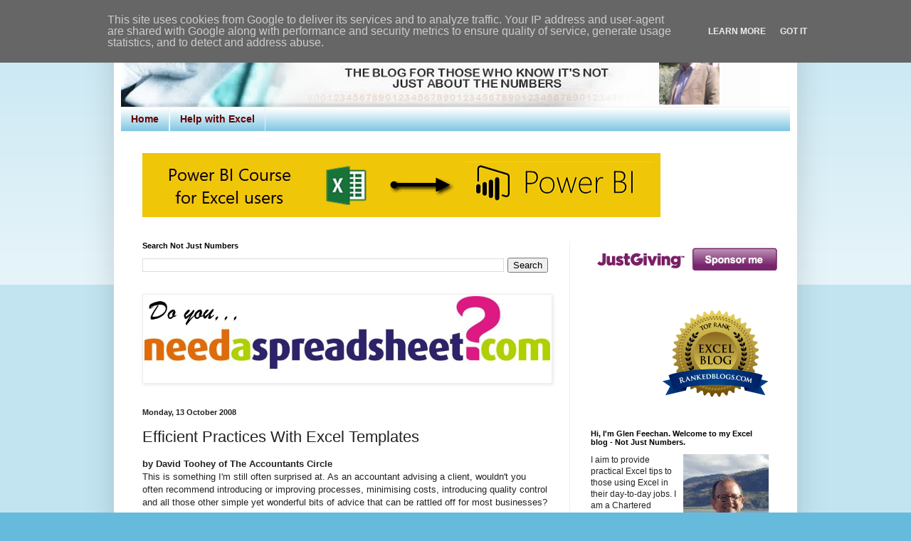

--- FILE ---
content_type: text/plain
request_url: https://www.google-analytics.com/j/collect?v=1&_v=j102&a=1306376681&t=pageview&_s=1&dl=https%3A%2F%2Fwww.notjustnumbers.co.uk%2F2008%2F10%2Fefficient-practises-with-excel.html&ul=en-us%40posix&dt=Not%20Just%20Numbers%3A%20Efficient%20Practices%20With%20Excel%20Templates&sr=1280x720&vp=1280x720&_u=IEBAAEABAAAAACAAI~&jid=253511233&gjid=1058900987&cid=1402482901.1768991172&tid=UA-24377589-2&_gid=1790235800.1768991172&_r=1&_slc=1&z=1019166335
body_size: -452
content:
2,cG-FHS2MF4W5G